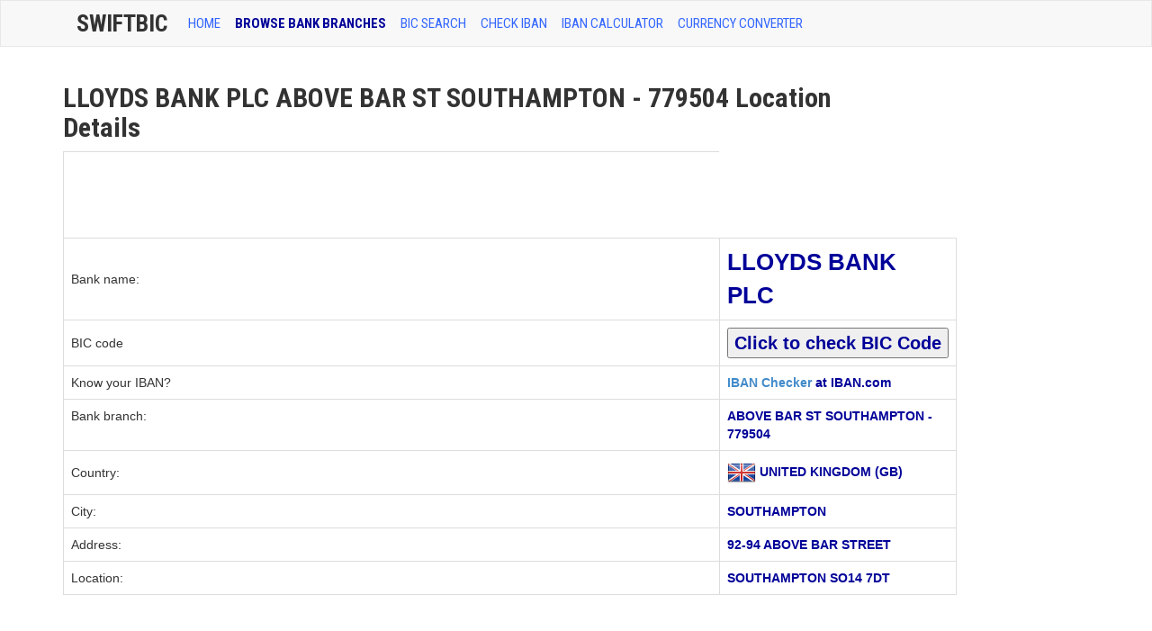

--- FILE ---
content_type: text/html; charset=UTF-8
request_url: https://www.swiftbic.com/branch-location-55125.html
body_size: 4451
content:
<!DOCTYPE html>
<html xmlns="https://www.w3.org/1999/xhtml" xml:lang="en" lang="en">
<head>
<meta http-equiv="Content-Type" content="text/html; charset=UTF-8" />
<title>(ABOVE BAR ST SOUTHAMPTON - 779504) LLOYDS BANK PLC Location Details</title>
<meta http-equiv="content-language" content="en" />
<meta http-equiv="X-UA-Compatible" content="IE=edge">
<meta name="viewport" content="width=device-width, initial-scale=1, maximum-scale=1">
<meta name="description" content="(ABOVE BAR ST SOUTHAMPTON - 779504) LLOYDS BANK PLC located in SOUTHAMPTON UNITED KINGDOM at address 92-94 ABOVE BAR STREET" />
<meta name="keywords" content="(ABOVE BAR ST SOUTHAMPTON - 779504),LLOYDS BANK PLC, bic, bic code" />
<link href='https://fonts.googleapis.com/css?family=Roboto+Condensed:400,700' rel='stylesheet' type='text/css'>
<link href="https://www.swiftbic.com/css/bootstrap.css" media="screen" rel="stylesheet" type="text/css">
<link href="https://www.swiftbic.com/img/favicon.ico" rel="shortcut icon" type="image/x-icon" />
<base href="https://www.swiftbic.com/" />
<link rel="alternate" hreflang="en" lang="en" href="https://www.swiftbic.com/" />
<link rel="canonical" href="https://www.swiftbic.com/" />
<!--[if lt IE 9]>
      <script src="https://oss.maxcdn.com/libs/html5shiv/3.7.0/html5shiv.js"></script>
      <script src="https://oss.maxcdn.com/libs/respond.js/1.3.0/respond.min.js"></script>
<![endif]-->
<script type='text/javascript'>
var googletag = googletag || {};
googletag.cmd = googletag.cmd || [];
(function() {
var gads = document.createElement('script');
gads.async = true;
gads.type = 'text/javascript';
var useSSL = 'https:' == document.location.protocol;
gads.src = (useSSL ? 'https:' : 'http:') + 
'//www.googletagservices.com/tag/js/gpt.js';
var node = document.getElementsByTagName('script')[0];
node.parentNode.insertBefore(gads, node);
})();
</script>

<script type='text/javascript'>
googletag.cmd.push(function() {
googletag.defineSlot('/20141353/SwiftBIC-wide-728x90', [728, 90], 'div-gpt-ad-1400503202256-0').addService(googletag.pubads());
googletag.pubads().enableSingleRequest();
googletag.enableServices();
});
</script>
</head>
<body>
    <!-- Wrap all page content here -->
<div id="wrap">
      <!-- Fixed navbar -->
<div class="navbar navbar-default bs-docs-nav" role="navigation">
<div class="container text-center">
        <div class="container">
          <div class="navbar-header navbar-default" role="navigation">
            <button type="button" class="navbar-toggle" data-toggle="collapse" data-target=".navbar-collapse">
              <span class="sr-only">Toggle navigation</span>
              <span class="icon-bar"></span>
              <span class="icon-bar"></span>
              <span class="icon-bar"></span>
            </button>
            <a class="navbar-brand" href="https://www.swiftbic.com">SwiftBic</a>
          </div>
          <div class="collapse navbar-collapse">
            <ul class="nav navbar-nav">
              <li ><a href="index.html">HOME</a></li>
              <li class='active'><a href="bank-branches.html">BROWSE BANK BRANCHES</a></li>
			  <li ><a href="bic-code.html">BIC SEARCH</a></li>
			  <li ><a href="https://www.iban.com/iban-checker">CHECK IBAN</a></li>
			  <li ><a href="https://www.iban.com/calculate-iban">IBAN Calculator</a></li>
			  <li ><a href="https://www.iban.com/currency-converter">Currency Converter</a></li>
			  <!-- <li ><a href="what-is-bic-code.html">WHAT IS BIC CODE?</a></li> -->
			  <!-- <li ><a href="https://iban.in/">IFSC Code Checker</a></li> -->
			  
			
</ul>
<!-- <ul class="nav navbar-nav navbar-right">
<li class="dropdown">
<a href="#" class="dropdown-toggle" data-toggle="dropdown">Language <b class="caret"></b></a>
<ul class="dropdown-menu">
<li><a href="https://www.swiftbic.com"><span class="us"></span>English</a></li>
<li><a href="https://de.swiftbic.com"><span class="de"></span>Deutsch</a></li>
<li><a href="https://fr.swiftbic.com"><span class="fr"></span>Français</a></li>
</ul>
</li>
</ul> -->
</div><!-- nav-collapse -->
</div><!-- end nav container -->
</div><!-- end nav --></div>
<div class="container">
<div class="row">
<div class="col-md-10">
<h1>LLOYDS BANK PLC ABOVE BAR ST SOUTHAMPTON - 779504 Location Details</h1>

<!-- andrew code start -->






<table class="table table-hover table-bordered">

  <script type="text/javascript"><!--
google_ad_client = "ca-pub-9025366155516853";
/* Leader */
google_ad_slot = "1555889392";
google_ad_width = 728;
google_ad_height = 90;
//-->
</script>
<script type="text/javascript"
src="https://pagead2.googlesyndication.com/pagead/show_ads.js">
</script>
<tr>
    <td style="vertical-align:middle"><span style="font-size:14px;">Bank name:</span></td>
    <td><span class="text-info" style="font-size:26px;">LLOYDS BANK PLC</span></td>
  </tr>
  
  <tr>
    <td width="180" style="vertical-align:middle"><span style="font-size:14px;">BIC code</span></td>
    <td><span class="text-info" style="font-size:20px;">
	
	 
	<form name='bicredirform' method="post" action="https://www.iban.com/search-bic.html">
	<input type="hidden" name="swift" value="LOYDGB21J89">
	<input type=submit value="Click to check BIC Code">
	
	</form>
	
	</span></td>
  </tr>
  
  
  
<!--     <tr>
    <td width="180" style="vertical-align:middle"><span style="font-size:14px;">BIC code</span></td>
    <td><span class="text-info" style="font-size:20px;"><a href="https://www.swift.com/bsl/index.faces?bicSearch_bic=&bicSearch_institution=LLOYDS BANK PLC&bicSearch_city=SOUTHAMPTON&bicSearch_country=UNITED KINGDOM" target="_blank">Click to check BIC Code</a></span></td>
  </tr>
   -->
  
  
  
  <tr>
    <td><span style="font-size:14px;">Know your IBAN?</span></td>
    <td><span class="text-info"><a href="https://www.iban.com/" target="_blank">IBAN Checker</a> at IBAN.com</span></td>
  </tr>
  <tr>
    <td><span style="font-size:14px;">Bank branch:</span></td>
    <td><span class="text-info">ABOVE BAR ST SOUTHAMPTON - 779504</span></td>
  </tr>
    <tr>
    <td style="vertical-align:middle"><span style="font-size:14px;">Country:</span></td>
<td><img style="vertical-align:middle" src="/img/flags/GB.png" alt="UNITED KINGDOM"> <span class="text-info">UNITED KINGDOM (GB)</span></td>
  </tr>
  <tr>
    <td><span style="font-size:14px;">City:</span></td>
    <td><span class="text-info">SOUTHAMPTON</span></td>
  </tr>
  <tr>
    <td><span style="font-size:14px;">Address:</span></td>
    <td><span class="text-info">92-94 ABOVE BAR STREET</span></td>
  </tr>
  <tr>
    <td><span style="font-size:14px;">Location:</span></td>
	
    <td><span class="text-info">SOUTHAMPTON SO14 7DT</span></td>
  </tr>


</table>
<!-- andrew code end -->

<script type="text/javascript"><!--
google_ad_client = "ca-pub-9025366155516853";
/* Leader */
google_ad_slot = "1555889392";
google_ad_width = 728;
google_ad_height = 90;
//-->
</script>
<script type="text/javascript"
src="https://pagead2.googlesyndication.com/pagead/show_ads.js">
</script><br style="clear:both;"/>
<br style="clear:both;"/>
<strong>Related information</strong>

<br style="clear:both;"/>
<div class="alert alert-info">List of banks in <a href="banks-in-UNITED-KINGDOM.html"><strong>UNITED KINGDOM</strong></a><br>
View all <a href="LLOYDS-BANK-PLC.html"><strong>LLOYDS BANK PLC</strong></a> branches</div>

<p>To convert your basic bank account number to an IBAN, you can use a tool <a href="https://www.iban.com/calculate-iban.html" target="_blank">IBAN Calculator</a>. Through the modernization, the banking system also evolved to provide banking services and other bank transactions for many people without delay. The banking organizations continually aim for success and excellent services for all the people. The banking organizations developed a certain system that can provide convenience for many people who want to transfer money to another bank. That process is called bank wire transfer. The BIC Code plays a vital role on this banking system and other bank transactions. Through the use of BIC Code or also known as the International Organization for Standardization many banking transactions such as money transfer, deposit, withdrawal and many bank transactions become more easier and convenient for many people. Using the check tool and the details lookup, many people are ensured that they can provide security to all their bank transactions. The BIC code can definitely provide security to all the transactions of users because it serves as the unique identifier. This unique identifier is usually used for the validation and verification process if you will make banking transactions and international financial transactions like the money transfer also known as the bank wire transfer. Validate an International Bank Account Number structure and lenght, identify the bank owning this account, BIC code and address at <a href="https://www.iban.com" target="_blank">IBAN checker</a>.
</p>
<!-- SwiftBIC-wide-728x90 -->
<div id='div-gpt-ad-1400503202256-0' style='width:728px; height:90px;'>
<script type='text/javascript'>
googletag.cmd.push(function() { googletag.display('div-gpt-ad-1400503202256-0'); });
</script>
</div><br>
<p>BIC enables many people to make many bank transactions without delay and effective. The BIC can provide complete and accurate information for all the people who want to make bank transactions with another bank. The BIC Code can definitely provide valuable information to all the people. Many people can use it to obtain BIC messages and international banking transactions. The SEPA International standards formulated the direct credit transfer and direct debit to provide convenience to all the people through using the BIC code.</p>
<br style="clear:both;"/>

<div id="disqus_thread"></div>
    <script type="text/javascript">
        /* * * CONFIGURATION VARIABLES: EDIT BEFORE PASTING INTO YOUR WEBPAGE * * */
        var disqus_shortname = 'swiftbic'; // required: replace example with your forum shortname

        /* * * DON'T EDIT BELOW THIS LINE * * */
        (function() {
            var dsq = document.createElement('script'); dsq.type = 'text/javascript'; dsq.async = true;
            dsq.src = '//' + disqus_shortname + '.disqus.com/embed.js';
            (document.getElementsByTagName('head')[0] || document.getElementsByTagName('body')[0]).appendChild(dsq);
        })();
    </script>
    <noscript>Please enable JavaScript to view the</noscript>
    
    
</div>


<div class="col-md-2">



<script async src="//pagead2.googlesyndication.com/pagead/js/adsbygoogle.js"></script>
<!-- Wide -->
<ins class="adsbygoogle"
     style="display:inline-block;width:160px;height:600px"
     data-ad-client="ca-pub-9025366155516853"
     data-ad-slot="7170690299"></ins>
<script>
(adsbygoogle = window.adsbygoogle || []).push({});
</script>
</script><br style="clear:both;"/><br style="clear:both;"/><br style="clear:both;"/></li>
</div><!-- end md2 --></div><!-- end row -->
</div><!-- end index container -->
</div><!-- end wrap -->

<div id="footer">
<div class="container">
<div class="row">
</div>
</div>
<div class="container">
<div class="row">
<hr>
<div class="col-lg-12">
<p class="muted pull-left">SwiftBIC.com | Last update on Jan 22, 2026
 | <a href="/contact.html">Contact Us | <a href="/privacy.html">Privacy Policy</a></a></p>		
</div>
</div>
</div>
</div><!-- end footer -->
<a href="#" class="back-to-top"></a>


<script type="text/javascript" src="https://www.swiftbic.com/js/jquery-1.10.1.min.js"></script>
<script type="text/javascript" src="https://www.swiftbic.com/js/bootstrap.min.js"></script>
<script type="text/javascript" src="https://www.swiftbic.com/js/application.js"></script>
<script type="text/javascript" src="https://www.swiftbic.com/js/jquery.tablesorter.js"></script>



<script type="text/javascript">

$(document).ready(function() { 
    $("table").tablesorter({ 
		sortList: [[0,0],[0,1]] 
    }); 
}); 
           
jQuery(document).ready(function() {
				var offset = 220;
				var duration = 500;
				jQuery(window).scroll(function() {
					if (jQuery(this).scrollTop() > offset) {
						jQuery('.back-to-top').fadeIn(duration);
					} else {
						jQuery('.back-to-top').fadeOut(duration);
					}
				});
				
				jQuery('.back-to-top').click(function(event) {
					event.preventDefault();
					jQuery('html, body').animate({scrollTop: 0}, duration);
					return false;
				})
});
</script>

  </body>
</html>


--- FILE ---
content_type: text/html; charset=utf-8
request_url: https://www.google.com/recaptcha/api2/aframe
body_size: 267
content:
<!DOCTYPE HTML><html><head><meta http-equiv="content-type" content="text/html; charset=UTF-8"></head><body><script nonce="iQRQYsrOK9jN15lyUhlDiQ">/** Anti-fraud and anti-abuse applications only. See google.com/recaptcha */ try{var clients={'sodar':'https://pagead2.googlesyndication.com/pagead/sodar?'};window.addEventListener("message",function(a){try{if(a.source===window.parent){var b=JSON.parse(a.data);var c=clients[b['id']];if(c){var d=document.createElement('img');d.src=c+b['params']+'&rc='+(localStorage.getItem("rc::a")?sessionStorage.getItem("rc::b"):"");window.document.body.appendChild(d);sessionStorage.setItem("rc::e",parseInt(sessionStorage.getItem("rc::e")||0)+1);localStorage.setItem("rc::h",'1769089475459');}}}catch(b){}});window.parent.postMessage("_grecaptcha_ready", "*");}catch(b){}</script></body></html>